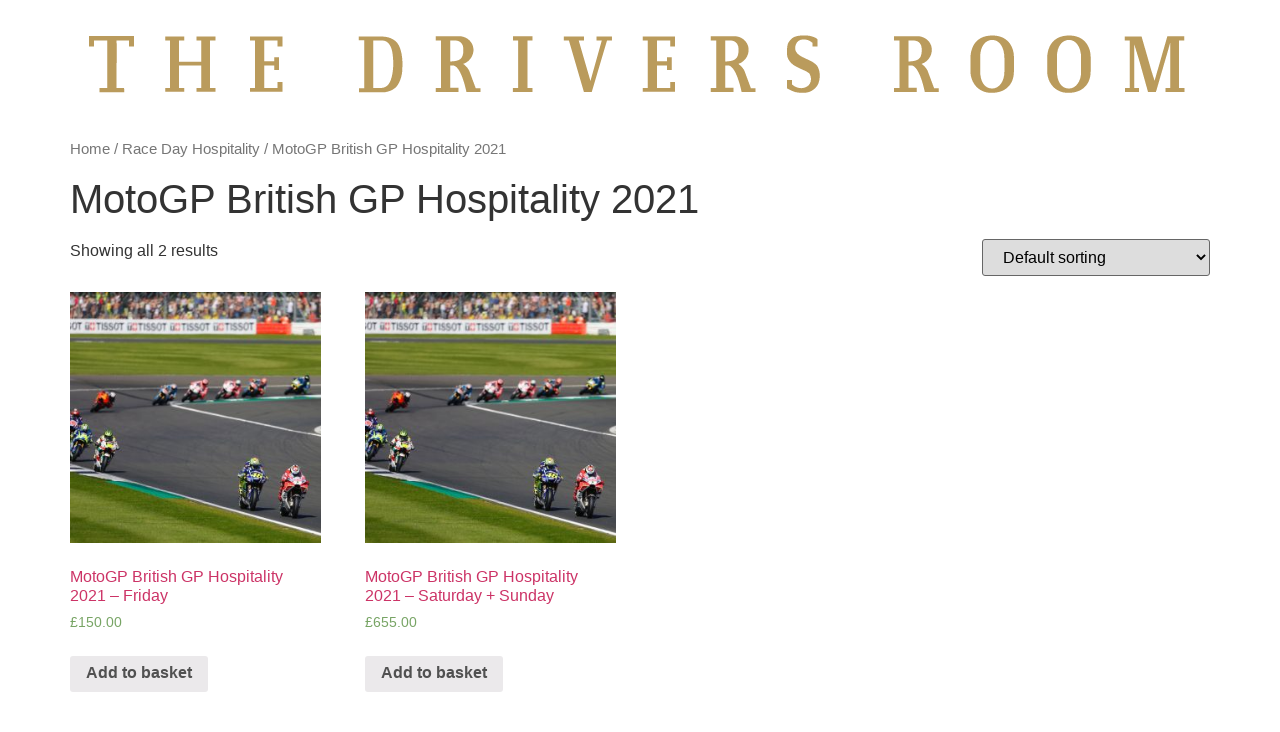

--- FILE ---
content_type: text/html; charset=UTF-8
request_url: https://thedriversroom.com/product-category/race-day-hospitality/motogp-british-gp-hospitality-2021/
body_size: 17106
content:
<!doctype html>
<html lang="en-US">
<head>
	<meta charset="UTF-8">
		<meta name="viewport" content="width=device-width, initial-scale=1">
	<link rel="profile" href="https://gmpg.org/xfn/11">
	<title>MotoGP British GP Hospitality 2021 &#8211; The Drivers Room</title><style id="rocket-critical-css">.site-navigation{grid-area:nav-menu;display:-webkit-box;display:-ms-flexbox;display:flex;-webkit-box-align:center;-ms-flex-align:center;align-items:center;-webkit-box-flex:1;-ms-flex-positive:1;flex-grow:1}:root{--woocommerce:#a46497;--wc-green:#7ad03a;--wc-red:#a00;--wc-orange:#ffba00;--wc-blue:#2ea2cc;--wc-primary:#a46497;--wc-primary-text:white;--wc-secondary:#ebe9eb;--wc-secondary-text:#515151;--wc-highlight:#77a464;--wc-highligh-text:white;--wc-content-bg:#fff;--wc-subtext:#767676}.woocommerce img,.woocommerce-page img{height:auto;max-width:100%}:root{--woocommerce:#a46497;--wc-green:#7ad03a;--wc-red:#a00;--wc-orange:#ffba00;--wc-blue:#2ea2cc;--wc-primary:#a46497;--wc-primary-text:white;--wc-secondary:#ebe9eb;--wc-secondary-text:#515151;--wc-highlight:#77a464;--wc-highligh-text:white;--wc-content-bg:#fff;--wc-subtext:#767676}@font-face{font-display:swap;font-family:WooCommerce;src:url(https://thedriversroom.com/wp-content/plugins/woocommerce/assets/fonts/WooCommerce.eot);src:url(https://thedriversroom.com/wp-content/plugins/woocommerce/assets/fonts/WooCommerce.eot?#iefix) format("embedded-opentype"),url(https://thedriversroom.com/wp-content/plugins/woocommerce/assets/fonts/WooCommerce.woff) format("woff"),url(https://thedriversroom.com/wp-content/plugins/woocommerce/assets/fonts/WooCommerce.ttf) format("truetype"),url(https://thedriversroom.com/wp-content/plugins/woocommerce/assets/fonts/WooCommerce.svg#WooCommerce) format("svg");font-weight:400;font-style:normal}.woocommerce .woocommerce-breadcrumb{margin:0 0 1em;padding:0;font-size:.92em;color:#767676}.woocommerce .woocommerce-breadcrumb::after,.woocommerce .woocommerce-breadcrumb::before{content:" ";display:table}.woocommerce .woocommerce-breadcrumb::after{clear:both}.woocommerce .woocommerce-breadcrumb a{color:#767676}.woocommerce-info{padding:1em 2em 1em 3.5em;margin:0 0 2em;position:relative;background-color:#f7f6f7;color:#515151;border-top:3px solid #a46497;list-style:none outside;width:auto;word-wrap:break-word}.woocommerce-info::after,.woocommerce-info::before{content:" ";display:table}.woocommerce-info::after{clear:both}.woocommerce-info::before{font-family:WooCommerce;content:"\e028";display:inline-block;position:absolute;top:1em;left:1.5em}.woocommerce-info{border-top-color:#1e85be}.woocommerce-info::before{color:#1e85be}html{line-height:1.15;-webkit-text-size-adjust:100%}*,:after,:before{-webkit-box-sizing:border-box;box-sizing:border-box}body{margin:0;font-family:-apple-system,BlinkMacSystemFont,Segoe UI,Roboto,Helvetica Neue,Arial,Noto Sans,sans-serif;font-size:1rem;font-weight:400;line-height:1.5;color:#333;background-color:#fff;-webkit-font-smoothing:antialiased;-moz-osx-font-smoothing:grayscale}h1,h2{margin-top:.5rem;margin-bottom:1rem;font-family:inherit;font-weight:500;line-height:1.2;color:inherit}h1{font-size:2.5rem}h2{font-size:2rem}p{margin-top:0;margin-bottom:.9rem}a{background-color:transparent;text-decoration:none;color:#c36}a:not([href]):not([tabindex]){color:inherit;text-decoration:none}img{border-style:none;height:auto;max-width:100%}label{display:inline-block;line-height:1;vertical-align:middle}button,input{font-family:inherit;font-size:1rem;line-height:1.5;margin:0}input[type=email],input[type=text]{width:100%;border:1px solid #666;border-radius:3px;padding:.5rem 1rem}button,input{overflow:visible}button{text-transform:none}[type=submit],button{width:auto;-webkit-appearance:button}[type=submit]::-moz-focus-inner,button::-moz-focus-inner{border-style:none;padding:0}[type=submit]:-moz-focusring,button:-moz-focusring{outline:1px dotted ButtonText}[type=submit],button{display:inline-block;font-weight:400;color:#c36;text-align:center;white-space:nowrap;background-color:transparent;border:1px solid #c36;padding:.5rem 1rem;font-size:1rem;border-radius:3px}::-webkit-file-upload-button{-webkit-appearance:button;font:inherit}li,ul{margin-top:0;margin-bottom:0;border:0;outline:0;font-size:100%;vertical-align:baseline;background:transparent}.fab,.fas{-moz-osx-font-smoothing:grayscale;-webkit-font-smoothing:antialiased;display:inline-block;font-style:normal;font-variant:normal;text-rendering:auto;line-height:1}.fa-arrow-up:before{content:"\f062"}.fa-bars:before{content:"\f0c9"}.fa-facebook:before{content:"\f09a"}.fa-instagram:before{content:"\f16d"}.fa-twitter:before{content:"\f099"}.fa-youtube:before{content:"\f167"}@font-face{font-family:"Font Awesome 5 Brands";font-style:normal;font-weight:normal;font-display:swap;src:url(https://thedriversroom.com/wp-content/plugins/jet-menu/assets/public/lib/font-awesome/webfonts/fa-brands-400.eot);src:url(https://thedriversroom.com/wp-content/plugins/jet-menu/assets/public/lib/font-awesome/webfonts/fa-brands-400.eot?#iefix) format("embedded-opentype"),url(https://thedriversroom.com/wp-content/plugins/jet-menu/assets/public/lib/font-awesome/webfonts/fa-brands-400.woff2) format("woff2"),url(https://thedriversroom.com/wp-content/plugins/jet-menu/assets/public/lib/font-awesome/webfonts/fa-brands-400.woff) format("woff"),url(https://thedriversroom.com/wp-content/plugins/jet-menu/assets/public/lib/font-awesome/webfonts/fa-brands-400.ttf) format("truetype"),url(https://thedriversroom.com/wp-content/plugins/jet-menu/assets/public/lib/font-awesome/webfonts/fa-brands-400.svg#fontawesome) format("svg")}.fab{font-family:"Font Awesome 5 Brands"}@font-face{font-family:"Font Awesome 5 Free";font-style:normal;font-weight:400;font-display:swap;src:url(https://thedriversroom.com/wp-content/plugins/jet-menu/assets/public/lib/font-awesome/webfonts/fa-regular-400.eot);src:url(https://thedriversroom.com/wp-content/plugins/jet-menu/assets/public/lib/font-awesome/webfonts/fa-regular-400.eot?#iefix) format("embedded-opentype"),url(https://thedriversroom.com/wp-content/plugins/jet-menu/assets/public/lib/font-awesome/webfonts/fa-regular-400.woff2) format("woff2"),url(https://thedriversroom.com/wp-content/plugins/jet-menu/assets/public/lib/font-awesome/webfonts/fa-regular-400.woff) format("woff"),url(https://thedriversroom.com/wp-content/plugins/jet-menu/assets/public/lib/font-awesome/webfonts/fa-regular-400.ttf) format("truetype"),url(https://thedriversroom.com/wp-content/plugins/jet-menu/assets/public/lib/font-awesome/webfonts/fa-regular-400.svg#fontawesome) format("svg")}@font-face{font-family:"Font Awesome 5 Free";font-style:normal;font-weight:900;font-display:swap;src:url(https://thedriversroom.com/wp-content/plugins/jet-menu/assets/public/lib/font-awesome/webfonts/fa-solid-900.eot);src:url(https://thedriversroom.com/wp-content/plugins/jet-menu/assets/public/lib/font-awesome/webfonts/fa-solid-900.eot?#iefix) format("embedded-opentype"),url(https://thedriversroom.com/wp-content/plugins/jet-menu/assets/public/lib/font-awesome/webfonts/fa-solid-900.woff2) format("woff2"),url(https://thedriversroom.com/wp-content/plugins/jet-menu/assets/public/lib/font-awesome/webfonts/fa-solid-900.woff) format("woff"),url(https://thedriversroom.com/wp-content/plugins/jet-menu/assets/public/lib/font-awesome/webfonts/fa-solid-900.ttf) format("truetype"),url(https://thedriversroom.com/wp-content/plugins/jet-menu/assets/public/lib/font-awesome/webfonts/fa-solid-900.svg#fontawesome) format("svg")}.fas{font-family:"Font Awesome 5 Free"}.fas{font-weight:900}.jet-menu-container{position:relative;width:100%}.jet-menu{display:-webkit-box;display:-ms-flexbox;display:flex;-webkit-box-orient:horizontal;-webkit-box-direction:normal;-ms-flex-flow:row wrap;flex-flow:row wrap;-webkit-box-pack:center;-ms-flex-pack:center;justify-content:center;-webkit-box-align:stretch;-ms-flex-align:stretch;align-items:stretch;width:100%;position:relative;margin:0;padding:0;list-style:none}.jet-menu .jet-menu-item{display:-webkit-box;display:-ms-flexbox;display:flex}.jet-menu .top-level-link{width:100%;margin:0;padding:10px;display:-webkit-box;display:-ms-flexbox;display:flex;-webkit-box-pack:start;-ms-flex-pack:start;justify-content:flex-start;-webkit-box-align:center;-ms-flex-align:center;align-items:center}.jet-menu-item{position:relative}.jet-menu-item>a{display:block;text-decoration:none;width:auto}.jet-menu-item-wrapper{display:-webkit-box;display:-ms-flexbox;display:flex;-ms-flex-wrap:wrap;flex-wrap:wrap;-webkit-box-align:center;-ms-flex-align:center;align-items:center}.elementor-column-gap-default>.elementor-row>.elementor-column>.elementor-element-populated{padding:10px}@media (max-width:767px){.elementor-column{width:100%}}.elementor-screen-only{position:absolute;top:-10000em;width:1px;height:1px;margin:-1px;padding:0;overflow:hidden;clip:rect(0,0,0,0);border:0}.elementor{-webkit-hyphens:manual;-ms-hyphens:manual;hyphens:manual}.elementor *,.elementor :after,.elementor :before{-webkit-box-sizing:border-box;box-sizing:border-box}.elementor a{-webkit-box-shadow:none;box-shadow:none;text-decoration:none}.elementor img{height:auto;max-width:100%;border:none;-webkit-border-radius:0;border-radius:0;-webkit-box-shadow:none;box-shadow:none}.elementor-widget-wrap .elementor-element.elementor-widget__width-auto,.elementor-widget-wrap .elementor-element.elementor-widget__width-initial{max-width:100%}@media (max-width:1024px){.elementor-widget-wrap .elementor-element.elementor-widget-tablet__width-initial{max-width:100%}}@media (max-width:767px){.elementor-widget-wrap .elementor-element.elementor-widget-mobile__width-initial{max-width:100%}}.elementor-invisible{visibility:hidden}:root{--page-title-display:block}.elementor-section{position:relative}.elementor-section .elementor-container{display:-webkit-box;display:-ms-flexbox;display:flex;margin-right:auto;margin-left:auto;position:relative}@media (max-width:1024px){.elementor-section .elementor-container{-ms-flex-wrap:wrap;flex-wrap:wrap}}.elementor-section.elementor-section-items-middle>.elementor-container{-webkit-box-align:center;-ms-flex-align:center;align-items:center}.elementor-row{width:100%;display:-webkit-box;display:-ms-flexbox;display:flex}@media (max-width:1024px){.elementor-row{-ms-flex-wrap:wrap;flex-wrap:wrap}}.elementor-widget-wrap{position:relative;width:100%;-ms-flex-wrap:wrap;flex-wrap:wrap;-ms-flex-line-pack:start;align-content:flex-start}.elementor:not(.elementor-bc-flex-widget) .elementor-widget-wrap{display:-webkit-box;display:-ms-flexbox;display:flex}.elementor-widget-wrap>.elementor-element{width:100%}.elementor-widget{position:relative}.elementor-widget:not(:last-child){margin-bottom:20px}.elementor-widget:not(:last-child).elementor-widget__width-auto{margin-bottom:0}.elementor-column{min-height:1px}.elementor-column,.elementor-column-wrap{position:relative;display:-webkit-box;display:-ms-flexbox;display:flex}.elementor-column-wrap{width:100%}@media (min-width:768px){.elementor-column.elementor-col-20{width:20%}.elementor-column.elementor-col-25{width:25%}.elementor-column.elementor-col-50{width:50%}.elementor-column.elementor-col-100{width:100%}}@media (max-width:767px){.elementor-column{width:100%}}.elementor-grid{display:grid;grid-column-gap:var(--grid-column-gap);grid-row-gap:var(--grid-row-gap)}.elementor-grid .elementor-grid-item{min-width:0}.elementor-grid-0 .elementor-grid{display:inline-block;width:100%;word-spacing:var(--grid-column-gap);margin-bottom:calc(-1 * var(--grid-row-gap))}.elementor-grid-0 .elementor-grid .elementor-grid-item{display:inline-block;margin-bottom:var(--grid-row-gap);word-break:break-word}@media (min-width:1025px){#elementor-device-mode:after{content:"desktop"}}@media (min-width:-1px){#elementor-device-mode:after{content:"widescreen"}}@media (max-width:-1px){#elementor-device-mode:after{content:"laptop";content:"tablet_extra"}}@media (max-width:1024px){#elementor-device-mode:after{content:"tablet"}}@media (max-width:-1px){#elementor-device-mode:after{content:"mobile_extra"}}@media (max-width:767px){#elementor-device-mode:after{content:"mobile"}}.elementor-form-fields-wrapper{display:-webkit-box;display:-ms-flexbox;display:flex;-ms-flex-wrap:wrap;flex-wrap:wrap}.elementor-field-group{-ms-flex-wrap:wrap;flex-wrap:wrap;-webkit-box-align:center;-ms-flex-align:center;align-items:center}.elementor-field-group.elementor-field-type-submit{-webkit-box-align:end;-ms-flex-align:end;align-items:flex-end}.elementor-field-group .elementor-field-textual{width:100%;max-width:100%;border:1px solid #818a91;background-color:transparent;color:#373a3c;vertical-align:middle;-webkit-box-flex:1;-ms-flex-positive:1;flex-grow:1}.elementor-field-group .elementor-field-textual::-webkit-input-placeholder{color:inherit;font-family:inherit;opacity:.6}.elementor-field-group .elementor-field-textual:-ms-input-placeholder{color:inherit;font-family:inherit;opacity:.6}.elementor-field-group .elementor-field-textual:-moz-placeholder,.elementor-field-group .elementor-field-textual::-moz-placeholder{color:inherit;font-family:inherit;opacity:.6}.elementor-field-group .elementor-field-textual::-ms-input-placeholder{color:inherit;font-family:inherit;opacity:.6}.elementor-field-textual{line-height:1.4;font-size:15px;min-height:40px;padding:5px 14px;-webkit-border-radius:3px;border-radius:3px}.elementor-button-align-stretch .elementor-field-type-submit:not(.e-form__buttons__wrapper) .elementor-button{-ms-flex-preferred-size:100%;flex-basis:100%}.elementor-form .elementor-button{padding-top:0;padding-bottom:0;border:none}.elementor-form .elementor-button>span{display:-webkit-box;display:-ms-flexbox;display:flex;-webkit-box-pack:center;-ms-flex-pack:center;justify-content:center}.elementor-form .elementor-button.elementor-size-sm{min-height:40px}.elementor-button{display:inline-block;line-height:1;background-color:#818a91;font-size:15px;padding:12px 24px;-webkit-border-radius:3px;border-radius:3px;color:#fff;fill:#fff;text-align:center}.elementor-button:visited{color:#fff}.elementor-button-icon{-webkit-box-flex:0;-ms-flex-positive:0;flex-grow:0;-webkit-box-ordinal-group:6;-ms-flex-order:5;order:5}.elementor-button-text{-webkit-box-flex:1;-ms-flex-positive:1;flex-grow:1;-webkit-box-ordinal-group:11;-ms-flex-order:10;order:10;display:inline-block}.elementor-button span{text-decoration:inherit}.elementor-view-stacked .elementor-icon{padding:.5em;background-color:#818a91;color:#fff;fill:#fff}.elementor-icon{display:inline-block;line-height:1;color:#818a91;font-size:50px;text-align:center}.elementor-icon i{width:1em;height:1em;position:relative;display:block}.elementor-icon i:before{position:absolute;left:50%;-webkit-transform:translateX(-50%);-ms-transform:translateX(-50%);transform:translateX(-50%)}.elementor .elementor-element ul.elementor-icon-list-items{padding:0}.elementor-widget-divider{--divider-border-style:none;--divider-border-width:1px;--divider-color:#2c2c2c;--divider-icon-size:20px;--divider-element-spacing:10px;--divider-pattern-height:24px;--divider-pattern-size:20px;--divider-pattern-url:none;--divider-pattern-repeat:repeat-x}.elementor-widget-divider .elementor-divider{display:-webkit-box;display:-ms-flexbox;display:flex}.elementor-widget-divider .elementor-divider__text{font-size:15px;line-height:1;max-width:95%}.elementor-widget-divider .elementor-divider__element{margin:0 var(--divider-element-spacing);-ms-flex-negative:0;flex-shrink:0}.elementor-widget-divider .elementor-divider-separator{display:-webkit-box;display:-ms-flexbox;display:flex;margin:0;direction:ltr}.elementor-widget-divider--view-line_text .elementor-divider-separator{-webkit-box-align:center;-ms-flex-align:center;align-items:center}.elementor-widget-divider--view-line_text .elementor-divider-separator:after,.elementor-widget-divider--view-line_text .elementor-divider-separator:before{display:block;content:"";border-bottom:0;-webkit-box-flex:1;-ms-flex-positive:1;flex-grow:1;border-top:var(--divider-border-width) var(--divider-border-style) var(--divider-color)}.elementor-heading-title{padding:0;margin:0;line-height:1}.elementor-widget .elementor-icon-list-items{list-style-type:none;margin:0;padding:0}.elementor-widget .elementor-icon-list-item{margin:0;padding:0;position:relative}.elementor-widget .elementor-icon-list-item:after{position:absolute;bottom:0;width:100%}.elementor-widget .elementor-icon-list-item,.elementor-widget .elementor-icon-list-item a{display:-webkit-box;display:-ms-flexbox;display:flex;-webkit-box-align:center;-ms-flex-align:center;align-items:center;font-size:inherit}.elementor-widget.elementor-list-item-link-full_width a{width:100%}.elementor-widget:not(.elementor-align-right) .elementor-icon-list-item:after{left:0}.elementor-widget:not(.elementor-align-left) .elementor-icon-list-item:after{right:0}@media (max-width:1024px){.elementor-widget:not(.elementor-tablet-align-right) .elementor-icon-list-item:after{left:0}.elementor-widget:not(.elementor-tablet-align-left) .elementor-icon-list-item:after{right:0}}@media (max-width:767px){.elementor-widget:not(.elementor-mobile-align-right) .elementor-icon-list-item:after{left:0}.elementor-widget:not(.elementor-mobile-align-left) .elementor-icon-list-item:after{right:0}}.elementor-widget-image{text-align:center}.elementor-widget-image a{display:inline-block}.elementor-widget-image a img[src$=".svg"]{width:48px}.elementor-widget-image img{vertical-align:middle;display:inline-block}.elementor-widget-social-icons.elementor-grid-0 .elementor-widget-container{line-height:1;font-size:0}.elementor-widget-social-icons .elementor-grid{grid-column-gap:var(--grid-column-gap,5px);grid-row-gap:var(--grid-row-gap,5px);grid-template-columns:var(--grid-template-columns);-webkit-box-pack:var(--justify-content,center);-ms-flex-pack:var(--justify-content,center);justify-content:var(--justify-content,center);justify-items:var(--justify-content,center)}.elementor-icon.elementor-social-icon{font-size:var(--icon-size,25px);line-height:var(--icon-size,25px);width:calc(var(--icon-size, 25px) + (2 * var(--icon-padding, .5em)));height:calc(var(--icon-size, 25px) + (2 * var(--icon-padding, .5em)))}.elementor-social-icon{--e-social-icon-icon-color:#fff;display:-webkit-inline-box;display:-ms-inline-flexbox;display:inline-flex;background-color:#818a91;-webkit-box-align:center;-ms-flex-align:center;align-items:center;-webkit-box-pack:center;-ms-flex-pack:center;justify-content:center;text-align:center}.elementor-social-icon i{color:var(--e-social-icon-icon-color)}.elementor-social-icon:last-child{margin:0}.elementor-social-icon-facebook{background-color:#3b5998}.elementor-social-icon-instagram{background-color:#262626}.elementor-social-icon-twitter{background-color:#1da1f2}.elementor-social-icon-youtube{background-color:#cd201f}.elementor-shape-rounded .elementor-icon.elementor-social-icon{-webkit-border-radius:10%;border-radius:10%}.elementor-kit-10{--e-global-color-primary:#6EC1E4;--e-global-color-secondary:#54595F;--e-global-color-text:#7A7A7A;--e-global-color-accent:#61CE70;--e-global-color-5eef13fa:#FFF;--e-global-color-36d92331:#363636;--e-global-color-ea19bac:#BC9E61;--e-global-typography-primary-font-family:"Roboto";--e-global-typography-primary-font-weight:600;--e-global-typography-secondary-font-family:"Roboto Slab";--e-global-typography-secondary-font-weight:400;--e-global-typography-text-font-family:"Roboto";--e-global-typography-text-font-weight:400;--e-global-typography-accent-font-family:"Roboto";--e-global-typography-accent-font-weight:500;color:#363636;font-family:"Lato",Sans-serif;font-size:14px}.elementor-kit-10 h1{color:#363636;font-family:"Playfair Display",Sans-serif;font-size:50px;font-weight:normal;line-height:1.3em}.elementor-kit-10 h2{color:#363636;font-family:"Crimson Text",Sans-serif;font-size:25px;font-weight:normal;text-transform:uppercase;letter-spacing:4px}.elementor-kit-10 button,.elementor-kit-10 .elementor-button{font-family:"Lato",Sans-serif;font-size:11px;font-weight:400;text-transform:uppercase;color:#FFFFFF;background-color:#BC9E61;box-shadow:0px 0px 10px 0px rgba(0,0,0,0.2);border-radius:0px 0px 0px 0px}.elementor-widget:not(:last-child){margin-bottom:20px}@media (max-width:1024px){.elementor-kit-10 h1{font-size:40px}}@media (max-width:767px){.elementor-kit-10 h1{font-size:30px}.elementor-kit-10 h2{font-size:18px}}.elementor-widget:not(:last-child){margin-bottom:0}.elementor-button{line-height:unset}.elementor-location-footer:before,.elementor-location-header:before{content:"";display:table;clear:both}.elementor-icon-list-items .elementor-icon-list-item .elementor-icon-list-text{display:inline-block}.e-form__buttons{-ms-flex-wrap:wrap;flex-wrap:wrap}.e-form__buttons{display:-webkit-box;display:-ms-flexbox;display:flex}.elementor-form .elementor-button>span{display:-webkit-box;display:-ms-flexbox;display:flex;-webkit-box-pack:center;-ms-flex-pack:center;justify-content:center;-webkit-box-align:center;-ms-flex-align:center;align-items:center}.elementor-form .elementor-button .elementor-button-text{white-space:normal;-webkit-box-flex:0;-ms-flex-positive:0;flex-grow:0}.elementor-948 .elementor-element.elementor-element-6ef8622{overflow:hidden}.elementor-948 .elementor-element.elementor-element-3fbb5ab>.elementor-element-populated{padding:0px 0px 0px 0px}.elementor-948 .elementor-element.elementor-element-a07a216>.elementor-container{min-height:90px}.elementor-948 .elementor-element.elementor-element-a07a216:not(.elementor-motion-effects-element-type-background){background-color:#000000}.elementor-948 .elementor-element.elementor-element-a07a216{margin-top:-1px;margin-bottom:0px;padding:0% 5% 0% 5%;z-index:99}.elementor-948 .elementor-element.elementor-element-a0e4a89.elementor-column.elementor-element[data-element_type="column"]>.elementor-column-wrap.elementor-element-populated>.elementor-widget-wrap{align-content:center;align-items:center}.elementor-948 .elementor-element.elementor-element-24065e4{text-align:left}.elementor-948 .elementor-element.elementor-element-24065e4 img{width:400px}.elementor-948 .elementor-element.elementor-element-4d6c639.elementor-column.elementor-element[data-element_type="column"]>.elementor-column-wrap.elementor-element-populated>.elementor-widget-wrap{align-content:center;align-items:center}.elementor-948 .elementor-element.elementor-element-4d6c639.elementor-column>.elementor-column-wrap>.elementor-widget-wrap{justify-content:flex-end}.elementor-948 .elementor-element.elementor-element-12749af .jet-menu{justify-content:flex-end!important}.jet-desktop-menu-active .elementor-948 .elementor-element.elementor-element-12749af .jet-menu>.jet-menu-item{flex-grow:0}.elementor-948 .elementor-element.elementor-element-12749af .jet-menu .jet-menu-item .top-level-link{font-size:12px;text-transform:uppercase;color:#FFFFFF;padding:13px 14px 13px 14px}.elementor-948 .elementor-element.elementor-element-12749af>.elementor-widget-container{padding:0px 10px 0px 0px}.elementor-948 .elementor-element.elementor-element-12749af{z-index:99;width:auto;max-width:auto}.elementor-948 .elementor-element.elementor-element-0efb02f .elementor-icon-wrapper{text-align:right}.elementor-948 .elementor-element.elementor-element-0efb02f.elementor-view-default .elementor-icon{color:#FFFFFF;border-color:#FFFFFF}.elementor-948 .elementor-element.elementor-element-0efb02f .elementor-icon{font-size:16px}.elementor-948 .elementor-element.elementor-element-0efb02f .elementor-icon i{transform:rotate(0deg)}.elementor-948 .elementor-element.elementor-element-0efb02f>.elementor-widget-container{padding:0px 20px 0px 10px}.elementor-948 .elementor-element.elementor-element-0efb02f{width:auto;max-width:auto}.elementor-948 .elementor-element.elementor-element-e883d77{overflow:hidden;padding:0px 20px 0px 20px;z-index:999}.elementor-948 .elementor-element.elementor-element-58beae7.elementor-column.elementor-element[data-element_type="column"]>.elementor-column-wrap.elementor-element-populated>.elementor-widget-wrap{align-content:center;align-items:center}.elementor-948 .elementor-element.elementor-element-58beae7>.elementor-element-populated{padding:0px 0px 0px 0px}.elementor-948 .elementor-element.elementor-element-2104ed2 .elementor-icon-wrapper{text-align:right}.elementor-948 .elementor-element.elementor-element-2104ed2.elementor-view-stacked .elementor-icon{background-color:#BC9E61;color:#FFFFFF}.elementor-948 .elementor-element.elementor-element-2104ed2 .elementor-icon{font-size:14px;padding:14px}.elementor-948 .elementor-element.elementor-element-2104ed2 .elementor-icon i{transform:rotate(0deg)}.elementor-948 .elementor-element.elementor-element-2104ed2{z-index:999}@media (max-width:1024px){.elementor-948 .elementor-element.elementor-element-24065e4 img{width:300px}}@media (min-width:768px){.elementor-948 .elementor-element.elementor-element-a0e4a89{width:19.959%}.elementor-948 .elementor-element.elementor-element-4d6c639{width:80.041%}}@media (max-width:1024px) and (min-width:768px){.elementor-948 .elementor-element.elementor-element-a0e4a89{width:50%}.elementor-948 .elementor-element.elementor-element-4d6c639{width:50%}}@media (max-width:767px){.elementor-948 .elementor-element.elementor-element-a0e4a89{width:50%}.elementor-948 .elementor-element.elementor-element-4d6c639{width:50%}.elementor-948 .elementor-element.elementor-element-0efb02f>.elementor-widget-container{padding:0px 10px 0px 10px}}.top-bar{height:0px}.responsive-menu{height:16px}.scroll-to-top{position:fixed;right:0;bottom:20px}@media only screen and (max-width:1250px){.menu{display:none}}@media only screen and (min-width:1250px){.responsive-menu{display:none}}.elementor-389 .elementor-element.elementor-element-4f24af5:not(.elementor-motion-effects-element-type-background){background-color:var(--e-global-color-5eef13fa)}.elementor-389 .elementor-element.elementor-element-4f24af5{padding:0% 5% 0% 5%;z-index:0}.elementor-389 .elementor-element.elementor-element-b121ec4.elementor-column>.elementor-column-wrap>.elementor-widget-wrap{justify-content:center}.elementor-389 .elementor-element.elementor-element-b121ec4>.elementor-column-wrap>.elementor-widget-wrap>.elementor-widget:not(.elementor-widget__width-auto):not(.elementor-widget__width-initial):not(:last-child):not(.elementor-absolute){margin-bottom:40px}.elementor-389 .elementor-element.elementor-element-b121ec4>.elementor-element-populated{padding:75px 0px 75px 0px}.elementor-389 .elementor-element.elementor-element-03e055f{--divider-border-style:solid;--divider-color:#BC9E61;--divider-border-width:1px;--divider-element-spacing:30px}.elementor-389 .elementor-element.elementor-element-03e055f .elementor-divider-separator{width:80%;margin:0 auto;margin-center:0}.elementor-389 .elementor-element.elementor-element-03e055f .elementor-divider{text-align:center}.elementor-389 .elementor-element.elementor-element-03e055f .elementor-divider__text{font-family:"Crimson Text",Sans-serif;font-size:25px;text-transform:uppercase;letter-spacing:4px}.elementor-389 .elementor-element.elementor-element-1770d33 .elementor-field-group{padding-right:calc(10px/2);padding-left:calc(10px/2);margin-bottom:10px}.elementor-389 .elementor-element.elementor-element-1770d33 .elementor-form-fields-wrapper{margin-left:calc(-10px/2);margin-right:calc(-10px/2);margin-bottom:-10px}.elementor-389 .elementor-element.elementor-element-1770d33 .elementor-field-group .elementor-field{color:#363636}.elementor-389 .elementor-element.elementor-element-1770d33 .elementor-field-group .elementor-field{font-family:"Lato",Sans-serif;font-size:15px}.elementor-389 .elementor-element.elementor-element-1770d33 .elementor-field-group:not(.elementor-field-type-upload) .elementor-field:not(.elementor-select-wrapper){background-color:#ffffff;border-color:rgba(54,54,54,0.2);border-radius:0px 0px 0px 0px}.elementor-389 .elementor-element.elementor-element-1770d33 .elementor-button[type="submit"]{color:#ffffff}.elementor-389 .elementor-element.elementor-element-1770d33{--e-form-steps-indicators-spacing:20px;--e-form-steps-indicator-padding:30px;--e-form-steps-indicator-inactive-secondary-color:#ffffff;--e-form-steps-indicator-active-secondary-color:#ffffff;--e-form-steps-indicator-completed-secondary-color:#ffffff;--e-form-steps-divider-width:1px;--e-form-steps-divider-gap:10px;width:60%;max-width:60%}.elementor-389 .elementor-element.elementor-element-1d9dd1b:not(.elementor-motion-effects-element-type-background){background-color:#000000}.elementor-389 .elementor-element.elementor-element-1d9dd1b{border-style:solid;border-width:2px 0px 0px 0px;border-color:#BC9E61;padding:0% 5% 0% 5%;z-index:0}.elementor-389 .elementor-element.elementor-element-255c039.elementor-column>.elementor-column-wrap>.elementor-widget-wrap{justify-content:center}.elementor-389 .elementor-element.elementor-element-255c039>.elementor-element-populated{padding:75px 0px 75px 0px}.elementor-389 .elementor-element.elementor-element-d7f3341.elementor-column.elementor-element[data-element_type="column"]>.elementor-column-wrap.elementor-element-populated>.elementor-widget-wrap{align-content:flex-start;align-items:flex-start}.elementor-389 .elementor-element.elementor-element-d7f3341>.elementor-column-wrap>.elementor-widget-wrap>.elementor-widget:not(.elementor-widget__width-auto):not(.elementor-widget__width-initial):not(:last-child):not(.elementor-absolute){margin-bottom:10px}.elementor-389 .elementor-element.elementor-element-d7f3341>.elementor-element-populated{padding:5px 5px 5px 5px}.elementor-389 .elementor-element.elementor-element-2d1de1b{text-align:left}.elementor-389 .elementor-element.elementor-element-2d1de1b img{width:240px}.elementor-389 .elementor-element.elementor-element-1cdc2fd{--grid-template-columns:repeat(0, auto);--icon-size:15px;--grid-column-gap:5px;--grid-row-gap:0px}.elementor-389 .elementor-element.elementor-element-1cdc2fd .elementor-widget-container{text-align:left}.elementor-389 .elementor-element.elementor-element-1cdc2fd .elementor-social-icon{background-color:rgba(2,1,1,0)}.elementor-389 .elementor-element.elementor-element-1cdc2fd .elementor-social-icon i{color:#BC9E61}.elementor-389 .elementor-element.elementor-element-0fc4469>.elementor-column-wrap>.elementor-widget-wrap>.elementor-widget:not(.elementor-widget__width-auto):not(.elementor-widget__width-initial):not(:last-child):not(.elementor-absolute){margin-bottom:10px}.elementor-389 .elementor-element.elementor-element-cd4bc7d .elementor-heading-title{color:#BC9E61;font-family:"Lato",Sans-serif;font-size:12px;font-weight:bold;letter-spacing:1px}.elementor-389 .elementor-element.elementor-element-b503615{--e-icon-list-icon-size:14px}.elementor-389 .elementor-element.elementor-element-b503615 .elementor-icon-list-text{color:rgba(188,158,97,0.51);padding-left:0px}.elementor-389 .elementor-element.elementor-element-b503615 .elementor-icon-list-item>a{font-family:"Lato",Sans-serif;font-size:12px}.elementor-389 .elementor-element.elementor-element-22f8707>.elementor-column-wrap>.elementor-widget-wrap>.elementor-widget:not(.elementor-widget__width-auto):not(.elementor-widget__width-initial):not(:last-child):not(.elementor-absolute){margin-bottom:10px}.elementor-389 .elementor-element.elementor-element-744995d .elementor-heading-title{color:#BC9E61;font-family:"Lato",Sans-serif;font-size:12px;font-weight:bold;letter-spacing:1px}.elementor-389 .elementor-element.elementor-element-4394ba0{--e-icon-list-icon-size:14px}.elementor-389 .elementor-element.elementor-element-4394ba0 .elementor-icon-list-text{color:rgba(188,158,97,0.51);padding-left:0px}.elementor-389 .elementor-element.elementor-element-4394ba0 .elementor-icon-list-item>a{font-family:"Lato",Sans-serif;font-size:12px}.elementor-389 .elementor-element.elementor-element-0e61879>.elementor-column-wrap>.elementor-widget-wrap>.elementor-widget:not(.elementor-widget__width-auto):not(.elementor-widget__width-initial):not(:last-child):not(.elementor-absolute){margin-bottom:10px}.elementor-389 .elementor-element.elementor-element-da2b18c .elementor-heading-title{color:#BC9E61;font-family:"Lato",Sans-serif;font-size:12px;font-weight:bold;letter-spacing:1px}.elementor-389 .elementor-element.elementor-element-68853b4{--e-icon-list-icon-size:14px}.elementor-389 .elementor-element.elementor-element-68853b4 .elementor-icon-list-text{color:rgba(188,158,97,0.51);padding-left:0px}.elementor-389 .elementor-element.elementor-element-68853b4 .elementor-icon-list-item>a{font-family:"Lato",Sans-serif;font-size:12px}.elementor-389 .elementor-element.elementor-element-60578b6>.elementor-column-wrap>.elementor-widget-wrap>.elementor-widget:not(.elementor-widget__width-auto):not(.elementor-widget__width-initial):not(:last-child):not(.elementor-absolute){margin-bottom:10px}.elementor-389 .elementor-element.elementor-element-26510c9 .elementor-heading-title{color:#BC9E61;font-family:"Lato",Sans-serif;font-size:12px;font-weight:bold;letter-spacing:1px}.elementor-389 .elementor-element.elementor-element-e900c20{--e-icon-list-icon-size:14px}.elementor-389 .elementor-element.elementor-element-e900c20 .elementor-icon-list-text{color:rgba(188,158,97,0.51);padding-left:0px}.elementor-389 .elementor-element.elementor-element-e900c20 .elementor-icon-list-item>a{font-family:"Lato",Sans-serif;font-size:12px}@media (max-width:1024px){.elementor-389 .elementor-element.elementor-element-03e055f .elementor-divider-separator{width:100%}.elementor-389 .elementor-element.elementor-element-03e055f .elementor-divider__text{font-size:20px}.elementor-389 .elementor-element.elementor-element-1770d33{width:80%;max-width:80%}.elementor-389 .elementor-element.elementor-element-255c039>.elementor-element-populated{padding:20px 0px 20px 0px}.elementor-389 .elementor-element.elementor-element-d7f3341>.elementor-element-populated{margin:0px 0px 20px 0px}}@media (max-width:767px){.elementor-389 .elementor-element.elementor-element-b121ec4>.elementor-element-populated{padding:50px 0px 50px 0px}.elementor-389 .elementor-element.elementor-element-03e055f .elementor-divider-separator{width:100%}.elementor-389 .elementor-element.elementor-element-1770d33{width:100%;max-width:100%}}@media (min-width:768px){.elementor-389 .elementor-element.elementor-element-d7f3341{width:30.007%}.elementor-389 .elementor-element.elementor-element-0fc4469{width:17.464%}.elementor-389 .elementor-element.elementor-element-22f8707{width:17.532%}.elementor-389 .elementor-element.elementor-element-0e61879{width:17.464%}.elementor-389 .elementor-element.elementor-element-60578b6{width:17.519%}}@media (max-width:1024px) and (min-width:768px){.elementor-389 .elementor-element.elementor-element-d7f3341{width:100%}.elementor-389 .elementor-element.elementor-element-0fc4469{width:25%}.elementor-389 .elementor-element.elementor-element-22f8707{width:25%}.elementor-389 .elementor-element.elementor-element-0e61879{width:25%}.elementor-389 .elementor-element.elementor-element-60578b6{width:25%}}.fab,.fas{-moz-osx-font-smoothing:grayscale;-webkit-font-smoothing:antialiased;display:inline-block;font-style:normal;font-variant:normal;text-rendering:auto;line-height:1}.fa-arrow-up:before{content:"\f062"}.fa-bars:before{content:"\f0c9"}.fa-facebook:before{content:"\f09a"}.fa-instagram:before{content:"\f16d"}.fa-twitter:before{content:"\f099"}.fa-youtube:before{content:"\f167"}@font-face{font-family:"Font Awesome 5 Free";font-style:normal;font-weight:900;font-display:swap;src:url(https://thedriversroom.com/wp-content/plugins/elementor/assets/lib/font-awesome/webfonts/fa-solid-900.eot);src:url(https://thedriversroom.com/wp-content/plugins/elementor/assets/lib/font-awesome/webfonts/fa-solid-900.eot?#iefix) format("embedded-opentype"),url(https://thedriversroom.com/wp-content/plugins/elementor/assets/lib/font-awesome/webfonts/fa-solid-900.woff2) format("woff2"),url(https://thedriversroom.com/wp-content/plugins/elementor/assets/lib/font-awesome/webfonts/fa-solid-900.woff) format("woff"),url(https://thedriversroom.com/wp-content/plugins/elementor/assets/lib/font-awesome/webfonts/fa-solid-900.ttf) format("truetype"),url(https://thedriversroom.com/wp-content/plugins/elementor/assets/lib/font-awesome/webfonts/fa-solid-900.svg#fontawesome) format("svg")}.fas{font-family:"Font Awesome 5 Free";font-weight:900}@font-face{font-family:"Font Awesome 5 Brands";font-style:normal;font-weight:400;font-display:swap;src:url(https://thedriversroom.com/wp-content/plugins/elementor/assets/lib/font-awesome/webfonts/fa-brands-400.eot);src:url(https://thedriversroom.com/wp-content/plugins/elementor/assets/lib/font-awesome/webfonts/fa-brands-400.eot?#iefix) format("embedded-opentype"),url(https://thedriversroom.com/wp-content/plugins/elementor/assets/lib/font-awesome/webfonts/fa-brands-400.woff2) format("woff2"),url(https://thedriversroom.com/wp-content/plugins/elementor/assets/lib/font-awesome/webfonts/fa-brands-400.woff) format("woff"),url(https://thedriversroom.com/wp-content/plugins/elementor/assets/lib/font-awesome/webfonts/fa-brands-400.ttf) format("truetype"),url(https://thedriversroom.com/wp-content/plugins/elementor/assets/lib/font-awesome/webfonts/fa-brands-400.svg#fontawesome) format("svg")}.fab{font-family:"Font Awesome 5 Brands";font-weight:400}</style>
<meta name='robots' content='max-image-preview:large' />

<link rel="alternate" type="application/rss+xml" title="The Drivers Room &raquo; Feed" href="https://thedriversroom.com/feed/" />
<link rel="alternate" type="application/rss+xml" title="The Drivers Room &raquo; Comments Feed" href="https://thedriversroom.com/comments/feed/" />
<link rel="alternate" type="application/rss+xml" title="The Drivers Room &raquo; MotoGP British GP Hospitality 2021 Category Feed" href="https://thedriversroom.com/product-category/race-day-hospitality/motogp-british-gp-hospitality-2021/feed/" />
<link rel='preload'  href='https://thedriversroom.com/wp-content/themes/hello-elementor/theme.min.css?ver=2.6.1' data-rocket-async="style" as="style" onload="this.onload=null;this.rel='stylesheet'" media='all' />
<link data-minify="1" rel='preload'  href='https://thedriversroom.com/wp-content/cache/min/1/wp-content/plugins/jet-menu/integration/themes/hello-elementor/assets/css/style.css?ver=1736819859' data-rocket-async="style" as="style" onload="this.onload=null;this.rel='stylesheet'" media='all' />
<style id='wp-emoji-styles-inline-css'>

	img.wp-smiley, img.emoji {
		display: inline !important;
		border: none !important;
		box-shadow: none !important;
		height: 1em !important;
		width: 1em !important;
		margin: 0 0.07em !important;
		vertical-align: -0.1em !important;
		background: none !important;
		padding: 0 !important;
	}
</style>
<style id='wp-block-library-inline-css'>
:root{--wp-admin-theme-color:#007cba;--wp-admin-theme-color--rgb:0,124,186;--wp-admin-theme-color-darker-10:#006ba1;--wp-admin-theme-color-darker-10--rgb:0,107,161;--wp-admin-theme-color-darker-20:#005a87;--wp-admin-theme-color-darker-20--rgb:0,90,135;--wp-admin-border-width-focus:2px;--wp-block-synced-color:#7a00df;--wp-block-synced-color--rgb:122,0,223;--wp-bound-block-color:#9747ff}@media (min-resolution:192dpi){:root{--wp-admin-border-width-focus:1.5px}}.wp-element-button{cursor:pointer}:root{--wp--preset--font-size--normal:16px;--wp--preset--font-size--huge:42px}:root .has-very-light-gray-background-color{background-color:#eee}:root .has-very-dark-gray-background-color{background-color:#313131}:root .has-very-light-gray-color{color:#eee}:root .has-very-dark-gray-color{color:#313131}:root .has-vivid-green-cyan-to-vivid-cyan-blue-gradient-background{background:linear-gradient(135deg,#00d084,#0693e3)}:root .has-purple-crush-gradient-background{background:linear-gradient(135deg,#34e2e4,#4721fb 50%,#ab1dfe)}:root .has-hazy-dawn-gradient-background{background:linear-gradient(135deg,#faaca8,#dad0ec)}:root .has-subdued-olive-gradient-background{background:linear-gradient(135deg,#fafae1,#67a671)}:root .has-atomic-cream-gradient-background{background:linear-gradient(135deg,#fdd79a,#004a59)}:root .has-nightshade-gradient-background{background:linear-gradient(135deg,#330968,#31cdcf)}:root .has-midnight-gradient-background{background:linear-gradient(135deg,#020381,#2874fc)}.has-regular-font-size{font-size:1em}.has-larger-font-size{font-size:2.625em}.has-normal-font-size{font-size:var(--wp--preset--font-size--normal)}.has-huge-font-size{font-size:var(--wp--preset--font-size--huge)}.has-text-align-center{text-align:center}.has-text-align-left{text-align:left}.has-text-align-right{text-align:right}#end-resizable-editor-section{display:none}.aligncenter{clear:both}.items-justified-left{justify-content:flex-start}.items-justified-center{justify-content:center}.items-justified-right{justify-content:flex-end}.items-justified-space-between{justify-content:space-between}.screen-reader-text{border:0;clip:rect(1px,1px,1px,1px);-webkit-clip-path:inset(50%);clip-path:inset(50%);height:1px;margin:-1px;overflow:hidden;padding:0;position:absolute;width:1px;word-wrap:normal!important}.screen-reader-text:focus{background-color:#ddd;clip:auto!important;-webkit-clip-path:none;clip-path:none;color:#444;display:block;font-size:1em;height:auto;left:5px;line-height:normal;padding:15px 23px 14px;text-decoration:none;top:5px;width:auto;z-index:100000}html :where(.has-border-color){border-style:solid}html :where([style*=border-top-color]){border-top-style:solid}html :where([style*=border-right-color]){border-right-style:solid}html :where([style*=border-bottom-color]){border-bottom-style:solid}html :where([style*=border-left-color]){border-left-style:solid}html :where([style*=border-width]){border-style:solid}html :where([style*=border-top-width]){border-top-style:solid}html :where([style*=border-right-width]){border-right-style:solid}html :where([style*=border-bottom-width]){border-bottom-style:solid}html :where([style*=border-left-width]){border-left-style:solid}html :where(img[class*=wp-image-]){height:auto;max-width:100%}:where(figure){margin:0 0 1em}html :where(.is-position-sticky){--wp-admin--admin-bar--position-offset:var(--wp-admin--admin-bar--height,0px)}@media screen and (max-width:600px){html :where(.is-position-sticky){--wp-admin--admin-bar--position-offset:0px}}
</style>
<link data-minify="1" rel='preload'  href='https://thedriversroom.com/wp-content/cache/min/1/wp-content/plugins/jet-engine/assets/css/frontend.css?ver=1736819859' data-rocket-async="style" as="style" onload="this.onload=null;this.rel='stylesheet'" media='all' />
<style id='classic-theme-styles-inline-css'>
/*! This file is auto-generated */
.wp-block-button__link{color:#fff;background-color:#32373c;border-radius:9999px;box-shadow:none;text-decoration:none;padding:calc(.667em + 2px) calc(1.333em + 2px);font-size:1.125em}.wp-block-file__button{background:#32373c;color:#fff;text-decoration:none}
</style>
<link data-minify="1" rel='preload'  href='https://thedriversroom.com/wp-content/cache/min/1/wp-content/plugins/woocommerce/assets/css/woocommerce-layout.css?ver=1736819859' data-rocket-async="style" as="style" onload="this.onload=null;this.rel='stylesheet'" media='all' />
<link data-minify="1" rel='preload'  href='https://thedriversroom.com/wp-content/cache/min/1/wp-content/plugins/woocommerce/assets/css/woocommerce-smallscreen.css?ver=1736819859' data-rocket-async="style" as="style" onload="this.onload=null;this.rel='stylesheet'" media='only screen and (max-width: 768px)' />
<link data-minify="1" rel='preload'  href='https://thedriversroom.com/wp-content/cache/min/1/wp-content/plugins/woocommerce/assets/css/woocommerce.css?ver=1736819859' data-rocket-async="style" as="style" onload="this.onload=null;this.rel='stylesheet'" media='all' />
<style id='woocommerce-inline-inline-css'>
.woocommerce form .form-row .required { visibility: visible; }
</style>
<link rel='preload'  href='https://thedriversroom.com/wp-content/themes/hello-theme-child-master/style.css?ver=1.0.0' data-rocket-async="style" as="style" onload="this.onload=null;this.rel='stylesheet'" media='all' />
<link rel='preload'  href='https://thedriversroom.com/wp-content/themes/hello-elementor/style.min.css?ver=2.6.1' data-rocket-async="style" as="style" onload="this.onload=null;this.rel='stylesheet'" media='all' />
<link data-minify="1" rel='preload'  href='https://thedriversroom.com/wp-content/cache/min/1/wp-content/plugins/jet-menu/assets/public/lib/font-awesome/css/all.min.css?ver=1736819859' data-rocket-async="style" as="style" onload="this.onload=null;this.rel='stylesheet'" media='all' />
<link rel='preload'  href='https://thedriversroom.com/wp-content/plugins/jet-menu/assets/public/lib/font-awesome/css/v4-shims.min.css?ver=5.12.0' data-rocket-async="style" as="style" onload="this.onload=null;this.rel='stylesheet'" media='all' />
<link data-minify="1" rel='preload'  href='https://thedriversroom.com/wp-content/cache/min/1/wp-content/plugins/jet-menu/assets/public/css/public.css?ver=1736819859' data-rocket-async="style" as="style" onload="this.onload=null;this.rel='stylesheet'" media='all' />
<style id='rocket-lazyload-inline-css'>
.rll-youtube-player{position:relative;padding-bottom:56.23%;height:0;overflow:hidden;max-width:100%;}.rll-youtube-player iframe{position:absolute;top:0;left:0;width:100%;height:100%;z-index:100;background:0 0}.rll-youtube-player img{bottom:0;display:block;left:0;margin:auto;max-width:100%;width:100%;position:absolute;right:0;top:0;border:none;height:auto;cursor:pointer;-webkit-transition:.4s all;-moz-transition:.4s all;transition:.4s all}.rll-youtube-player img:hover{-webkit-filter:brightness(75%)}.rll-youtube-player .play{height:72px;width:72px;left:50%;top:50%;margin-left:-36px;margin-top:-36px;position:absolute;background:url(https://thedriversroom.com/wp-content/plugins/wp-rocket/assets/img/youtube.png) no-repeat;cursor:pointer}
</style>
<script src="https://thedriversroom.com/wp-includes/js/jquery/jquery.min.js?ver=3.7.1" id="jquery-core-js" defer></script>
<script src="https://thedriversroom.com/wp-includes/js/jquery/jquery-migrate.min.js?ver=3.4.1" id="jquery-migrate-js" defer></script>
<link rel="https://api.w.org/" href="https://thedriversroom.com/wp-json/" /><link rel="alternate" type="application/json" href="https://thedriversroom.com/wp-json/wp/v2/product_cat/37" /><link rel="EditURI" type="application/rsd+xml" title="RSD" href="https://thedriversroom.com/xmlrpc.php?rsd" />
<meta name="generator" content="WordPress 6.5.7" />
<meta name="generator" content="WooCommerce 7.1.0" />
	<noscript><style>.woocommerce-product-gallery{ opacity: 1 !important; }</style></noscript>
	<link rel="icon" href="https://thedriversroom.com/wp-content/uploads/2020/04/Favicon-Compressed.png" sizes="32x32" />
<link rel="icon" href="https://thedriversroom.com/wp-content/uploads/2020/04/Favicon-Compressed.png" sizes="192x192" />
<link rel="apple-touch-icon" href="https://thedriversroom.com/wp-content/uploads/2020/04/Favicon-Compressed.png" />
<meta name="msapplication-TileImage" content="https://thedriversroom.com/wp-content/uploads/2020/04/Favicon-Compressed.png" />
		<style id="wp-custom-css">
			.woocommerce-additional-fields{
	display:none;
}		</style>
		<noscript><style id="rocket-lazyload-nojs-css">.rll-youtube-player, [data-lazy-src]{display:none !important;}</style></noscript><script>
/*! loadCSS rel=preload polyfill. [c]2017 Filament Group, Inc. MIT License */
(function(w){"use strict";if(!w.loadCSS){w.loadCSS=function(){}}
var rp=loadCSS.relpreload={};rp.support=(function(){var ret;try{ret=w.document.createElement("link").relList.supports("preload")}catch(e){ret=!1}
return function(){return ret}})();rp.bindMediaToggle=function(link){var finalMedia=link.media||"all";function enableStylesheet(){link.media=finalMedia}
if(link.addEventListener){link.addEventListener("load",enableStylesheet)}else if(link.attachEvent){link.attachEvent("onload",enableStylesheet)}
setTimeout(function(){link.rel="stylesheet";link.media="only x"});setTimeout(enableStylesheet,3000)};rp.poly=function(){if(rp.support()){return}
var links=w.document.getElementsByTagName("link");for(var i=0;i<links.length;i++){var link=links[i];if(link.rel==="preload"&&link.getAttribute("as")==="style"&&!link.getAttribute("data-loadcss")){link.setAttribute("data-loadcss",!0);rp.bindMediaToggle(link)}}};if(!rp.support()){rp.poly();var run=w.setInterval(rp.poly,500);if(w.addEventListener){w.addEventListener("load",function(){rp.poly();w.clearInterval(run)})}else if(w.attachEvent){w.attachEvent("onload",function(){rp.poly();w.clearInterval(run)})}}
if(typeof exports!=="undefined"){exports.loadCSS=loadCSS}
else{w.loadCSS=loadCSS}}(typeof global!=="undefined"?global:this))
</script></head>
<body class="archive tax-product_cat term-motogp-british-gp-hospitality-2021 term-37 wp-custom-logo theme-hello-elementor woocommerce woocommerce-page woocommerce-no-js jet-desktop-menu-active">


<a class="skip-link screen-reader-text" href="#content">
	Skip to content</a>


<header id="site-header" class="site-header" role="banner">

	<div class="site-branding">
		<a href="https://thedriversroom.com/" class="custom-logo-link" rel="home"><img width="2081" height="181" src="data:image/svg+xml,%3Csvg%20xmlns='http://www.w3.org/2000/svg'%20viewBox='0%200%202081%20181'%3E%3C/svg%3E" class="custom-logo" alt="The Drivers Room" decoding="async" fetchpriority="high" data-lazy-src="https://thedriversroom.com/wp-content/uploads/2020/04/Logo-SVG.svg" /><noscript><img width="2081" height="181" src="https://thedriversroom.com/wp-content/uploads/2020/04/Logo-SVG.svg" class="custom-logo" alt="The Drivers Room" decoding="async" fetchpriority="high" /></noscript></a>	</div>

	</header>
<div id="primary" class="content-area"><main id="main" class="site-main" role="main"><nav class="woocommerce-breadcrumb"><a href="https://thedriversroom.com">Home</a>&nbsp;&#47;&nbsp;<a href="https://thedriversroom.com/product-category/race-day-hospitality/">Race Day Hospitality</a>&nbsp;&#47;&nbsp;MotoGP British GP Hospitality 2021</nav><header class="woocommerce-products-header">
			<h1 class="woocommerce-products-header__title page-title">MotoGP British GP Hospitality 2021</h1>
	
	</header>
<div class="woocommerce-notices-wrapper"></div><p class="woocommerce-result-count">
	Showing all 2 results</p>
<form class="woocommerce-ordering" method="get">
	<select name="orderby" class="orderby" aria-label="Shop order">
					<option value="menu_order"  selected='selected'>Default sorting</option>
					<option value="popularity" >Sort by popularity</option>
					<option value="date" >Sort by latest</option>
					<option value="price" >Sort by price: low to high</option>
					<option value="price-desc" >Sort by price: high to low</option>
			</select>
	<input type="hidden" name="paged" value="1" />
	</form>
<ul class="products columns-4">
<li class="product type-product post-1903 status-publish first instock product_cat-motogp-british-gp-hospitality-2021 has-post-thumbnail taxable shipping-taxable purchasable product-type-ticket-event">
	<a href="https://thedriversroom.com/product/motogp-british-gp-hospitality-2021-friday/" class="woocommerce-LoopProduct-link woocommerce-loop-product__link"><img width="300" height="300" src="data:image/svg+xml,%3Csvg%20xmlns='http://www.w3.org/2000/svg'%20viewBox='0%200%20300%20300'%3E%3C/svg%3E" class="attachment-woocommerce_thumbnail size-woocommerce_thumbnail" alt="" decoding="async" data-lazy-srcset="https://thedriversroom.com/wp-content/uploads/2020/06/2017-silvertstone-motogp-results-1-300x300.jpg 300w, https://thedriversroom.com/wp-content/uploads/2020/06/2017-silvertstone-motogp-results-1-100x100.jpg 100w" data-lazy-sizes="(max-width: 300px) 100vw, 300px" data-lazy-src="https://thedriversroom.com/wp-content/uploads/2020/06/2017-silvertstone-motogp-results-1-300x300.jpg" /><noscript><img width="300" height="300" src="https://thedriversroom.com/wp-content/uploads/2020/06/2017-silvertstone-motogp-results-1-300x300.jpg" class="attachment-woocommerce_thumbnail size-woocommerce_thumbnail" alt="" decoding="async" srcset="https://thedriversroom.com/wp-content/uploads/2020/06/2017-silvertstone-motogp-results-1-300x300.jpg 300w, https://thedriversroom.com/wp-content/uploads/2020/06/2017-silvertstone-motogp-results-1-100x100.jpg 100w" sizes="(max-width: 300px) 100vw, 300px" /></noscript><h2 class="woocommerce-loop-product__title">MotoGP British GP Hospitality 2021 &#8211; Friday</h2>
	<span class="price"><span class="woocommerce-Price-amount amount"><bdi><span class="woocommerce-Price-currencySymbol">&pound;</span>150.00</bdi></span></span>
</a><a href="https://thedriversroom.com/product/motogp-british-gp-hospitality-2021-friday/" data-quantity="1" class="button wp-element-button product_type_ticket-event add_to_cart_button" data-product_id="1903" data-product_sku="4001" aria-label="Add &ldquo;MotoGP British GP Hospitality 2021 - Friday&rdquo; to your basket" rel="nofollow">Add to basket</a></li>
<li class="product type-product post-1906 status-publish instock product_cat-motogp-british-gp-hospitality-2021 has-post-thumbnail taxable shipping-taxable purchasable product-type-ticket-event">
	<a href="https://thedriversroom.com/product/motogp-british-gp-hospitality-2021-2-day-weekend/" class="woocommerce-LoopProduct-link woocommerce-loop-product__link"><img width="300" height="300" src="data:image/svg+xml,%3Csvg%20xmlns='http://www.w3.org/2000/svg'%20viewBox='0%200%20300%20300'%3E%3C/svg%3E" class="attachment-woocommerce_thumbnail size-woocommerce_thumbnail" alt="" decoding="async" data-lazy-srcset="https://thedriversroom.com/wp-content/uploads/2020/06/2017-silvertstone-motogp-results-1-300x300.jpg 300w, https://thedriversroom.com/wp-content/uploads/2020/06/2017-silvertstone-motogp-results-1-100x100.jpg 100w" data-lazy-sizes="(max-width: 300px) 100vw, 300px" data-lazy-src="https://thedriversroom.com/wp-content/uploads/2020/06/2017-silvertstone-motogp-results-1-300x300.jpg" /><noscript><img width="300" height="300" src="https://thedriversroom.com/wp-content/uploads/2020/06/2017-silvertstone-motogp-results-1-300x300.jpg" class="attachment-woocommerce_thumbnail size-woocommerce_thumbnail" alt="" decoding="async" srcset="https://thedriversroom.com/wp-content/uploads/2020/06/2017-silvertstone-motogp-results-1-300x300.jpg 300w, https://thedriversroom.com/wp-content/uploads/2020/06/2017-silvertstone-motogp-results-1-100x100.jpg 100w" sizes="(max-width: 300px) 100vw, 300px" /></noscript><h2 class="woocommerce-loop-product__title">MotoGP British GP Hospitality 2021 &#8211; Saturday + Sunday</h2>
	<span class="price"><span class="woocommerce-Price-amount amount"><bdi><span class="woocommerce-Price-currencySymbol">&pound;</span>655.00</bdi></span></span>
</a><a href="https://thedriversroom.com/product/motogp-british-gp-hospitality-2021-2-day-weekend/" data-quantity="1" class="button wp-element-button product_type_ticket-event add_to_cart_button" data-product_id="1906" data-product_sku="4004" aria-label="Add &ldquo;MotoGP British GP Hospitality 2021 - Saturday + Sunday&rdquo; to your basket" rel="nofollow">Add to basket</a></li>
</ul>
</main></div><footer id="site-footer" class="site-footer" role="contentinfo">
	</footer>

					<script type="text/x-template" id="mobile-menu-item-template"><li
	:id="'jet-mobile-menu-item-'+itemDataObject.itemId"
	:class="itemClasses"
>
	<div
		class="jet-mobile-menu__item-inner"
		tabindex="1"
		:aria-label="itemDataObject.name"
		v-on:click="itemSubHandler"
		v-on:keyup.enter="itemSubHandler"
	>
		<a
			:class="itemLinkClasses"
			:href="itemDataObject.url"
			:rel="itemDataObject.xfn"
			:title="itemDataObject.attrTitle"
			:target="itemDataObject.target"
		>
			<div class="jet-menu-item-wrapper">
				<div
					class="jet-menu-icon"
					v-if="isIconVisible"
					v-html="itemIconHtml"
				></div>
				<div class="jet-menu-name">
					<span
						class="jet-menu-label"
						v-html="itemDataObject.name"
					></span>
					<small
						class="jet-menu-desc"
						v-if="isDescVisible"
						v-html="itemDataObject.description"
					></small>
				</div>
				<div
					class="jet-menu-badge"
					v-if="isBadgeVisible"
				>
					<div class="jet-menu-badge__inner" v-html="itemDataObject.badgeContent"></div>
				</div>
			</div>
		</a>
		<span
			class="jet-dropdown-arrow"
			v-if="isSub && !templateLoadStatus"
			v-html="dropdownIconHtml"
			v-on:click="markerSubHandler"
		>
		</span>
		<div
			class="jet-mobile-menu__template-loader"
			v-if="templateLoadStatus"
		>
			<svg xmlns:svg="http://www.w3.org/2000/svg" xmlns="http://www.w3.org/2000/svg" xmlns:xlink="http://www.w3.org/1999/xlink" version="1.0" width="24px" height="25px" viewBox="0 0 128 128" xml:space="preserve">
				<g>
					<linearGradient id="linear-gradient">
						<stop offset="0%" :stop-color="loaderColor" stop-opacity="0"/>
						<stop offset="100%" :stop-color="loaderColor" stop-opacity="1"/>
					</linearGradient>
				<path d="M63.85 0A63.85 63.85 0 1 1 0 63.85 63.85 63.85 0 0 1 63.85 0zm.65 19.5a44 44 0 1 1-44 44 44 44 0 0 1 44-44z" fill="url(#linear-gradient)" fill-rule="evenodd"/>
				<animateTransform attributeName="transform" type="rotate" from="0 64 64" to="360 64 64" dur="1080ms" repeatCount="indefinite"></animateTransform>
				</g>
			</svg>
		</div>
	</div>

	<transition name="menu-container-expand-animation">
		<mobile-menu-list
			v-if="isDropdownLayout && subDropdownVisible"
			:depth="depth+1"
			:children-object="itemDataObject.children"
		></mobile-menu-list>
	</transition>

</li>
					</script>					<script type="text/x-template" id="mobile-menu-list-template"><div
	class="jet-mobile-menu__list"
	role="navigation"
>
	<ul class="jet-mobile-menu__items">
		<mobile-menu-item
			v-for="(item, index) in childrenObject"
			:key="item.id"
			:item-data-object="item"
			:depth="depth"
		></mobile-menu-item>
	</ul>
</div>
					</script>					<script type="text/x-template" id="mobile-menu-template"><div
	:class="instanceClass"
	v-on:keyup.esc="escapeKeyHandler"
>
	<div
		class="jet-mobile-menu__toggle"
		ref="toggle"
		tabindex="1"
		aria-label="Open/Close Menu"
		v-on:click="menuToggle"
		v-on:keyup.enter="menuToggle"
	>
		<div
			class="jet-mobile-menu__template-loader"
			v-if="toggleLoaderVisible"
		>
			<svg xmlns:svg="http://www.w3.org/2000/svg" xmlns="http://www.w3.org/2000/svg" xmlns:xlink="http://www.w3.org/1999/xlink" version="1.0" width="24px" height="25px" viewBox="0 0 128 128" xml:space="preserve">
				<g>
					<linearGradient id="linear-gradient">
						<stop offset="0%" :stop-color="loaderColor" stop-opacity="0"/>
						<stop offset="100%" :stop-color="loaderColor" stop-opacity="1"/>
					</linearGradient>
				<path d="M63.85 0A63.85 63.85 0 1 1 0 63.85 63.85 63.85 0 0 1 63.85 0zm.65 19.5a44 44 0 1 1-44 44 44 44 0 0 1 44-44z" fill="url(#linear-gradient)" fill-rule="evenodd"/>
				<animateTransform attributeName="transform" type="rotate" from="0 64 64" to="360 64 64" dur="1080ms" repeatCount="indefinite"></animateTransform>
				</g>
			</svg>
		</div>

		<div
			class="jet-mobile-menu__toggle-icon"
			v-if="!menuOpen && !toggleLoaderVisible"
			v-html="toggleClosedIcon"
		></div>
		<div
			class="jet-mobile-menu__toggle-icon"
			v-if="menuOpen && !toggleLoaderVisible"
			v-html="toggleOpenedIcon"
		></div>
		<span
			class="jet-mobile-menu__toggle-text"
			v-if="toggleText"
			v-html="toggleText"
		></span>

	</div>

	<transition name="cover-animation">
		<div
			class="jet-mobile-menu-cover"
			v-if="menuContainerVisible && coverVisible"
			v-on:click="closeMenu"
		></div>
	</transition>

	<transition :name="showAnimation">
		<div
			class="jet-mobile-menu__container"
			v-if="menuContainerVisible"
		>
			<div
				class="jet-mobile-menu__container-inner"
			>
				<div
					class="jet-mobile-menu__header-template"
					v-if="headerTemplateVisible"
				>
					<div
						class="jet-mobile-menu__header-template-content"
						ref="header-template-content"
						v-html="headerContent"
					></div>
				</div>

				<div
					class="jet-mobile-menu__controls"
				>
					<div
						class="jet-mobile-menu__breadcrumbs"
						v-if="isBreadcrumbs"
					>
						<div
							class="jet-mobile-menu__breadcrumb"
							v-for="(item, index) in breadcrumbsPathData"
							:key="index"
						>
							<div
								class="breadcrumb-label"
								v-on:click="breadcrumbHandle(index+1)"
								v-html="item"
							></div>
							<div
								class="breadcrumb-divider"
								v-html="breadcrumbIcon"
								v-if="(breadcrumbIcon && index !== breadcrumbsPathData.length-1)"
							></div>
						</div>
					</div>
					<div
						class="jet-mobile-menu__back"
						ref="back"
						tabindex="1"
						aria-label="Close Menu"
						v-if="!isBack && isClose"
						v-html="closeIcon"
						v-on:click="menuToggle"
						v-on:keyup.enter="menuToggle"
					></div>
					<div
						class="jet-mobile-menu__back"
						ref="back"
						tabindex="1"
						aria-label="Back to Prev Items"
						v-if="isBack"
						v-html="backIcon"
						v-on:click="goBack"
						v-on:keyup.enter="goBack"
					></div>
				</div>

				<div
					class="jet-mobile-menu__before-template"
					v-if="beforeTemplateVisible"
				>
					<div
						class="jet-mobile-menu__before-template-content"
						ref="before-template-content"
						v-html="beforeContent"
					></div>
				</div>

				<div
					class="jet-mobile-menu__body"
				>
					<transition :name="animation">
						<mobile-menu-list
							v-if="!templateVisible"
							:key="depth"
							:depth="depth"
							:children-object="itemsList"
						></mobile-menu-list>
						<div
							class="jet-mobile-menu__template"
							ref="template-content"
							v-if="templateVisible"
						>
							<div
								class="jet-mobile-menu__template-content"
								v-html="itemTemplateContent"
							></div>
						</div>
					</transition>
				</div>

				<div
					class="jet-mobile-menu__after-template"
					v-if="afterTemplateVisible"
				>
					<div
						class="jet-mobile-menu__after-template-content"
						ref="after-template-content"
						v-html="afterContent"
					></div>
				</div>

			</div>
		</div>
	</transition>
</div>
					</script><script type="application/ld+json">{"@context":"https:\/\/schema.org\/","@type":"BreadcrumbList","itemListElement":[{"@type":"ListItem","position":1,"item":{"name":"Home","@id":"https:\/\/thedriversroom.com"}},{"@type":"ListItem","position":2,"item":{"name":"Race Day Hospitality","@id":"https:\/\/thedriversroom.com\/product-category\/race-day-hospitality\/"}},{"@type":"ListItem","position":3,"item":{"name":"MotoGP British GP Hospitality 2021","@id":"https:\/\/thedriversroom.com\/product-category\/race-day-hospitality\/motogp-british-gp-hospitality-2021\/"}}]}</script>	<script type="text/javascript">
		(function () {
			var c = document.body.className;
			c = c.replace(/woocommerce-no-js/, 'woocommerce-js');
			document.body.className = c;
		})();
	</script>
	<style id='global-styles-inline-css'>
body{--wp--preset--color--black: #000000;--wp--preset--color--cyan-bluish-gray: #abb8c3;--wp--preset--color--white: #ffffff;--wp--preset--color--pale-pink: #f78da7;--wp--preset--color--vivid-red: #cf2e2e;--wp--preset--color--luminous-vivid-orange: #ff6900;--wp--preset--color--luminous-vivid-amber: #fcb900;--wp--preset--color--light-green-cyan: #7bdcb5;--wp--preset--color--vivid-green-cyan: #00d084;--wp--preset--color--pale-cyan-blue: #8ed1fc;--wp--preset--color--vivid-cyan-blue: #0693e3;--wp--preset--color--vivid-purple: #9b51e0;--wp--preset--gradient--vivid-cyan-blue-to-vivid-purple: linear-gradient(135deg,rgba(6,147,227,1) 0%,rgb(155,81,224) 100%);--wp--preset--gradient--light-green-cyan-to-vivid-green-cyan: linear-gradient(135deg,rgb(122,220,180) 0%,rgb(0,208,130) 100%);--wp--preset--gradient--luminous-vivid-amber-to-luminous-vivid-orange: linear-gradient(135deg,rgba(252,185,0,1) 0%,rgba(255,105,0,1) 100%);--wp--preset--gradient--luminous-vivid-orange-to-vivid-red: linear-gradient(135deg,rgba(255,105,0,1) 0%,rgb(207,46,46) 100%);--wp--preset--gradient--very-light-gray-to-cyan-bluish-gray: linear-gradient(135deg,rgb(238,238,238) 0%,rgb(169,184,195) 100%);--wp--preset--gradient--cool-to-warm-spectrum: linear-gradient(135deg,rgb(74,234,220) 0%,rgb(151,120,209) 20%,rgb(207,42,186) 40%,rgb(238,44,130) 60%,rgb(251,105,98) 80%,rgb(254,248,76) 100%);--wp--preset--gradient--blush-light-purple: linear-gradient(135deg,rgb(255,206,236) 0%,rgb(152,150,240) 100%);--wp--preset--gradient--blush-bordeaux: linear-gradient(135deg,rgb(254,205,165) 0%,rgb(254,45,45) 50%,rgb(107,0,62) 100%);--wp--preset--gradient--luminous-dusk: linear-gradient(135deg,rgb(255,203,112) 0%,rgb(199,81,192) 50%,rgb(65,88,208) 100%);--wp--preset--gradient--pale-ocean: linear-gradient(135deg,rgb(255,245,203) 0%,rgb(182,227,212) 50%,rgb(51,167,181) 100%);--wp--preset--gradient--electric-grass: linear-gradient(135deg,rgb(202,248,128) 0%,rgb(113,206,126) 100%);--wp--preset--gradient--midnight: linear-gradient(135deg,rgb(2,3,129) 0%,rgb(40,116,252) 100%);--wp--preset--font-size--small: 13px;--wp--preset--font-size--medium: 20px;--wp--preset--font-size--large: 36px;--wp--preset--font-size--x-large: 42px;--wp--preset--spacing--20: 0.44rem;--wp--preset--spacing--30: 0.67rem;--wp--preset--spacing--40: 1rem;--wp--preset--spacing--50: 1.5rem;--wp--preset--spacing--60: 2.25rem;--wp--preset--spacing--70: 3.38rem;--wp--preset--spacing--80: 5.06rem;--wp--preset--shadow--natural: 6px 6px 9px rgba(0, 0, 0, 0.2);--wp--preset--shadow--deep: 12px 12px 50px rgba(0, 0, 0, 0.4);--wp--preset--shadow--sharp: 6px 6px 0px rgba(0, 0, 0, 0.2);--wp--preset--shadow--outlined: 6px 6px 0px -3px rgba(255, 255, 255, 1), 6px 6px rgba(0, 0, 0, 1);--wp--preset--shadow--crisp: 6px 6px 0px rgba(0, 0, 0, 1);}:where(.is-layout-flex){gap: 0.5em;}:where(.is-layout-grid){gap: 0.5em;}body .is-layout-flex{display: flex;}body .is-layout-flex{flex-wrap: wrap;align-items: center;}body .is-layout-flex > *{margin: 0;}body .is-layout-grid{display: grid;}body .is-layout-grid > *{margin: 0;}:where(.wp-block-columns.is-layout-flex){gap: 2em;}:where(.wp-block-columns.is-layout-grid){gap: 2em;}:where(.wp-block-post-template.is-layout-flex){gap: 1.25em;}:where(.wp-block-post-template.is-layout-grid){gap: 1.25em;}.has-black-color{color: var(--wp--preset--color--black) !important;}.has-cyan-bluish-gray-color{color: var(--wp--preset--color--cyan-bluish-gray) !important;}.has-white-color{color: var(--wp--preset--color--white) !important;}.has-pale-pink-color{color: var(--wp--preset--color--pale-pink) !important;}.has-vivid-red-color{color: var(--wp--preset--color--vivid-red) !important;}.has-luminous-vivid-orange-color{color: var(--wp--preset--color--luminous-vivid-orange) !important;}.has-luminous-vivid-amber-color{color: var(--wp--preset--color--luminous-vivid-amber) !important;}.has-light-green-cyan-color{color: var(--wp--preset--color--light-green-cyan) !important;}.has-vivid-green-cyan-color{color: var(--wp--preset--color--vivid-green-cyan) !important;}.has-pale-cyan-blue-color{color: var(--wp--preset--color--pale-cyan-blue) !important;}.has-vivid-cyan-blue-color{color: var(--wp--preset--color--vivid-cyan-blue) !important;}.has-vivid-purple-color{color: var(--wp--preset--color--vivid-purple) !important;}.has-black-background-color{background-color: var(--wp--preset--color--black) !important;}.has-cyan-bluish-gray-background-color{background-color: var(--wp--preset--color--cyan-bluish-gray) !important;}.has-white-background-color{background-color: var(--wp--preset--color--white) !important;}.has-pale-pink-background-color{background-color: var(--wp--preset--color--pale-pink) !important;}.has-vivid-red-background-color{background-color: var(--wp--preset--color--vivid-red) !important;}.has-luminous-vivid-orange-background-color{background-color: var(--wp--preset--color--luminous-vivid-orange) !important;}.has-luminous-vivid-amber-background-color{background-color: var(--wp--preset--color--luminous-vivid-amber) !important;}.has-light-green-cyan-background-color{background-color: var(--wp--preset--color--light-green-cyan) !important;}.has-vivid-green-cyan-background-color{background-color: var(--wp--preset--color--vivid-green-cyan) !important;}.has-pale-cyan-blue-background-color{background-color: var(--wp--preset--color--pale-cyan-blue) !important;}.has-vivid-cyan-blue-background-color{background-color: var(--wp--preset--color--vivid-cyan-blue) !important;}.has-vivid-purple-background-color{background-color: var(--wp--preset--color--vivid-purple) !important;}.has-black-border-color{border-color: var(--wp--preset--color--black) !important;}.has-cyan-bluish-gray-border-color{border-color: var(--wp--preset--color--cyan-bluish-gray) !important;}.has-white-border-color{border-color: var(--wp--preset--color--white) !important;}.has-pale-pink-border-color{border-color: var(--wp--preset--color--pale-pink) !important;}.has-vivid-red-border-color{border-color: var(--wp--preset--color--vivid-red) !important;}.has-luminous-vivid-orange-border-color{border-color: var(--wp--preset--color--luminous-vivid-orange) !important;}.has-luminous-vivid-amber-border-color{border-color: var(--wp--preset--color--luminous-vivid-amber) !important;}.has-light-green-cyan-border-color{border-color: var(--wp--preset--color--light-green-cyan) !important;}.has-vivid-green-cyan-border-color{border-color: var(--wp--preset--color--vivid-green-cyan) !important;}.has-pale-cyan-blue-border-color{border-color: var(--wp--preset--color--pale-cyan-blue) !important;}.has-vivid-cyan-blue-border-color{border-color: var(--wp--preset--color--vivid-cyan-blue) !important;}.has-vivid-purple-border-color{border-color: var(--wp--preset--color--vivid-purple) !important;}.has-vivid-cyan-blue-to-vivid-purple-gradient-background{background: var(--wp--preset--gradient--vivid-cyan-blue-to-vivid-purple) !important;}.has-light-green-cyan-to-vivid-green-cyan-gradient-background{background: var(--wp--preset--gradient--light-green-cyan-to-vivid-green-cyan) !important;}.has-luminous-vivid-amber-to-luminous-vivid-orange-gradient-background{background: var(--wp--preset--gradient--luminous-vivid-amber-to-luminous-vivid-orange) !important;}.has-luminous-vivid-orange-to-vivid-red-gradient-background{background: var(--wp--preset--gradient--luminous-vivid-orange-to-vivid-red) !important;}.has-very-light-gray-to-cyan-bluish-gray-gradient-background{background: var(--wp--preset--gradient--very-light-gray-to-cyan-bluish-gray) !important;}.has-cool-to-warm-spectrum-gradient-background{background: var(--wp--preset--gradient--cool-to-warm-spectrum) !important;}.has-blush-light-purple-gradient-background{background: var(--wp--preset--gradient--blush-light-purple) !important;}.has-blush-bordeaux-gradient-background{background: var(--wp--preset--gradient--blush-bordeaux) !important;}.has-luminous-dusk-gradient-background{background: var(--wp--preset--gradient--luminous-dusk) !important;}.has-pale-ocean-gradient-background{background: var(--wp--preset--gradient--pale-ocean) !important;}.has-electric-grass-gradient-background{background: var(--wp--preset--gradient--electric-grass) !important;}.has-midnight-gradient-background{background: var(--wp--preset--gradient--midnight) !important;}.has-small-font-size{font-size: var(--wp--preset--font-size--small) !important;}.has-medium-font-size{font-size: var(--wp--preset--font-size--medium) !important;}.has-large-font-size{font-size: var(--wp--preset--font-size--large) !important;}.has-x-large-font-size{font-size: var(--wp--preset--font-size--x-large) !important;}
</style>
<script src="https://thedriversroom.com/wp-content/plugins/woocommerce/assets/js/jquery-blockui/jquery.blockUI.min.js?ver=2.7.0-wc.7.1.0" id="jquery-blockui-js" defer></script>
<script id="wc-add-to-cart-js-extra">
var wc_add_to_cart_params = {"ajax_url":"\/wp-admin\/admin-ajax.php","wc_ajax_url":"\/?wc-ajax=%%endpoint%%","i18n_view_cart":"Added to Basket","cart_url":"https:\/\/thedriversroom.com\/cart\/","is_cart":"","cart_redirect_after_add":"no"};
</script>
<script src="https://thedriversroom.com/wp-content/plugins/woocommerce/assets/js/frontend/add-to-cart.min.js?ver=7.1.0" id="wc-add-to-cart-js" defer></script>
<script src="https://thedriversroom.com/wp-content/plugins/woocommerce/assets/js/js-cookie/js.cookie.min.js?ver=2.1.4-wc.7.1.0" id="js-cookie-js" defer></script>
<script id="woocommerce-js-extra">
var woocommerce_params = {"ajax_url":"\/wp-admin\/admin-ajax.php","wc_ajax_url":"\/?wc-ajax=%%endpoint%%"};
</script>
<script src="https://thedriversroom.com/wp-content/plugins/woocommerce/assets/js/frontend/woocommerce.min.js?ver=7.1.0" id="woocommerce-js" defer></script>
<script id="wc-cart-fragments-js-extra">
var wc_cart_fragments_params = {"ajax_url":"\/wp-admin\/admin-ajax.php","wc_ajax_url":"\/?wc-ajax=%%endpoint%%","cart_hash_key":"wc_cart_hash_44687756803f2e1a6987f8b85ea3b29d","fragment_name":"wc_fragments_44687756803f2e1a6987f8b85ea3b29d","request_timeout":"5000"};
</script>
<script src="https://thedriversroom.com/wp-content/plugins/woocommerce/assets/js/frontend/cart-fragments.min.js?ver=7.1.0" id="wc-cart-fragments-js" defer></script>
<script id="rocket-browser-checker-js-after">
"use strict";var _createClass=function(){function defineProperties(target,props){for(var i=0;i<props.length;i++){var descriptor=props[i];descriptor.enumerable=descriptor.enumerable||!1,descriptor.configurable=!0,"value"in descriptor&&(descriptor.writable=!0),Object.defineProperty(target,descriptor.key,descriptor)}}return function(Constructor,protoProps,staticProps){return protoProps&&defineProperties(Constructor.prototype,protoProps),staticProps&&defineProperties(Constructor,staticProps),Constructor}}();function _classCallCheck(instance,Constructor){if(!(instance instanceof Constructor))throw new TypeError("Cannot call a class as a function")}var RocketBrowserCompatibilityChecker=function(){function RocketBrowserCompatibilityChecker(options){_classCallCheck(this,RocketBrowserCompatibilityChecker),this.passiveSupported=!1,this._checkPassiveOption(this),this.options=!!this.passiveSupported&&options}return _createClass(RocketBrowserCompatibilityChecker,[{key:"_checkPassiveOption",value:function(self){try{var options={get passive(){return!(self.passiveSupported=!0)}};window.addEventListener("test",null,options),window.removeEventListener("test",null,options)}catch(err){self.passiveSupported=!1}}},{key:"initRequestIdleCallback",value:function(){!1 in window&&(window.requestIdleCallback=function(cb){var start=Date.now();return setTimeout(function(){cb({didTimeout:!1,timeRemaining:function(){return Math.max(0,50-(Date.now()-start))}})},1)}),!1 in window&&(window.cancelIdleCallback=function(id){return clearTimeout(id)})}},{key:"isDataSaverModeOn",value:function(){return"connection"in navigator&&!0===navigator.connection.saveData}},{key:"supportsLinkPrefetch",value:function(){var elem=document.createElement("link");return elem.relList&&elem.relList.supports&&elem.relList.supports("prefetch")&&window.IntersectionObserver&&"isIntersecting"in IntersectionObserverEntry.prototype}},{key:"isSlowConnection",value:function(){return"connection"in navigator&&"effectiveType"in navigator.connection&&("2g"===navigator.connection.effectiveType||"slow-2g"===navigator.connection.effectiveType)}}]),RocketBrowserCompatibilityChecker}();
</script>
<script id="rocket-preload-links-js-extra">
var RocketPreloadLinksConfig = {"excludeUris":"\/(.+\/)?feed\/?.+\/?|\/(?:.+\/)?embed\/|\/checkout\/|\/cart\/|\/my-account\/|\/wc-api\/v(.*)|\/(index\\.php\/)?wp\\-json(\/.*|$)|\/moladev-login\/|\/wp-admin\/|\/logout\/|\/moladev-login\/","usesTrailingSlash":"1","imageExt":"jpg|jpeg|gif|png|tiff|bmp|webp|avif","fileExt":"jpg|jpeg|gif|png|tiff|bmp|webp|avif|php|pdf|html|htm","siteUrl":"https:\/\/thedriversroom.com","onHoverDelay":"100","rateThrottle":"3"};
</script>
<script id="rocket-preload-links-js-after">
(function() {
"use strict";var r="function"==typeof Symbol&&"symbol"==typeof Symbol.iterator?function(e){return typeof e}:function(e){return e&&"function"==typeof Symbol&&e.constructor===Symbol&&e!==Symbol.prototype?"symbol":typeof e},e=function(){function i(e,t){for(var n=0;n<t.length;n++){var i=t[n];i.enumerable=i.enumerable||!1,i.configurable=!0,"value"in i&&(i.writable=!0),Object.defineProperty(e,i.key,i)}}return function(e,t,n){return t&&i(e.prototype,t),n&&i(e,n),e}}();function i(e,t){if(!(e instanceof t))throw new TypeError("Cannot call a class as a function")}var t=function(){function n(e,t){i(this,n),this.browser=e,this.config=t,this.options=this.browser.options,this.prefetched=new Set,this.eventTime=null,this.threshold=1111,this.numOnHover=0}return e(n,[{key:"init",value:function(){!this.browser.supportsLinkPrefetch()||this.browser.isDataSaverModeOn()||this.browser.isSlowConnection()||(this.regex={excludeUris:RegExp(this.config.excludeUris,"i"),images:RegExp(".("+this.config.imageExt+")$","i"),fileExt:RegExp(".("+this.config.fileExt+")$","i")},this._initListeners(this))}},{key:"_initListeners",value:function(e){-1<this.config.onHoverDelay&&document.addEventListener("mouseover",e.listener.bind(e),e.listenerOptions),document.addEventListener("mousedown",e.listener.bind(e),e.listenerOptions),document.addEventListener("touchstart",e.listener.bind(e),e.listenerOptions)}},{key:"listener",value:function(e){var t=e.target.closest("a"),n=this._prepareUrl(t);if(null!==n)switch(e.type){case"mousedown":case"touchstart":this._addPrefetchLink(n);break;case"mouseover":this._earlyPrefetch(t,n,"mouseout")}}},{key:"_earlyPrefetch",value:function(t,e,n){var i=this,r=setTimeout(function(){if(r=null,0===i.numOnHover)setTimeout(function(){return i.numOnHover=0},1e3);else if(i.numOnHover>i.config.rateThrottle)return;i.numOnHover++,i._addPrefetchLink(e)},this.config.onHoverDelay);t.addEventListener(n,function e(){t.removeEventListener(n,e,{passive:!0}),null!==r&&(clearTimeout(r),r=null)},{passive:!0})}},{key:"_addPrefetchLink",value:function(i){return this.prefetched.add(i.href),new Promise(function(e,t){var n=document.createElement("link");n.rel="prefetch",n.href=i.href,n.onload=e,n.onerror=t,document.head.appendChild(n)}).catch(function(){})}},{key:"_prepareUrl",value:function(e){if(null===e||"object"!==(void 0===e?"undefined":r(e))||!1 in e||-1===["http:","https:"].indexOf(e.protocol))return null;var t=e.href.substring(0,this.config.siteUrl.length),n=this._getPathname(e.href,t),i={original:e.href,protocol:e.protocol,origin:t,pathname:n,href:t+n};return this._isLinkOk(i)?i:null}},{key:"_getPathname",value:function(e,t){var n=t?e.substring(this.config.siteUrl.length):e;return n.startsWith("/")||(n="/"+n),this._shouldAddTrailingSlash(n)?n+"/":n}},{key:"_shouldAddTrailingSlash",value:function(e){return this.config.usesTrailingSlash&&!e.endsWith("/")&&!this.regex.fileExt.test(e)}},{key:"_isLinkOk",value:function(e){return null!==e&&"object"===(void 0===e?"undefined":r(e))&&(!this.prefetched.has(e.href)&&e.origin===this.config.siteUrl&&-1===e.href.indexOf("?")&&-1===e.href.indexOf("#")&&!this.regex.excludeUris.test(e.href)&&!this.regex.images.test(e.href))}}],[{key:"run",value:function(){"undefined"!=typeof RocketPreloadLinksConfig&&new n(new RocketBrowserCompatibilityChecker({capture:!0,passive:!0}),RocketPreloadLinksConfig).init()}}]),n}();t.run();
}());
</script>
<script src="https://thedriversroom.com/wp-content/plugins/jet-menu/assets/public/lib/vue/vue.min.js?ver=2.6.11" id="jet-vue-js" defer></script>
<script id="jet-menu-public-scripts-js-extra">
var jetMenuPublicSettings = {"version":"2.2.4","ajaxUrl":"https:\/\/thedriversroom.com\/wp-admin\/admin-ajax.php","isMobile":"false","getElementorTemplateApiUrl":"https:\/\/thedriversroom.com\/wp-json\/jet-menu-api\/v2\/get-elementor-template-content","getBlocksTemplateApiUrl":"https:\/\/thedriversroom.com\/wp-json\/jet-menu-api\/v2\/get-blocks-template-content","menuItemsApiUrl":"https:\/\/thedriversroom.com\/wp-json\/jet-menu-api\/v2\/get-menu-items","restNonce":"1ff6e1c0f0","devMode":"false","wpmlLanguageCode":"","menuSettings":{"jetMenuRollUp":"false","jetMenuMouseleaveDelay":"500","jetMenuMegaWidthType":"selector","jetMenuMegaWidthSelector":".menu-bar","jetMenuMegaOpenSubType":"hover","jetMenuMegaAjax":"false"}};
</script>
<script data-minify="1" src="https://thedriversroom.com/wp-content/cache/min/1/wp-content/plugins/jet-menu/assets/public/js/legacy/jet-menu-public-scripts.js?ver=1712234474" id="jet-menu-public-scripts-js" defer></script>
<script id="jet-menu-public-scripts-js-after">
function CxCSSCollector(){"use strict";var t,e=window.CxCollectedCSS;void 0!==e&&((t=document.createElement("style")).setAttribute("title",e.title),t.setAttribute("type",e.type),t.textContent=e.css,document.head.appendChild(t))}CxCSSCollector();
</script>
<script>window.lazyLoadOptions={elements_selector:"img[data-lazy-src],.rocket-lazyload,iframe[data-lazy-src]",data_src:"lazy-src",data_srcset:"lazy-srcset",data_sizes:"lazy-sizes",class_loading:"lazyloading",class_loaded:"lazyloaded",threshold:300,callback_loaded:function(element){if(element.tagName==="IFRAME"&&element.dataset.rocketLazyload=="fitvidscompatible"){if(element.classList.contains("lazyloaded")){if(typeof window.jQuery!="undefined"){if(jQuery.fn.fitVids){jQuery(element).parent().fitVids()}}}}}};window.addEventListener('LazyLoad::Initialized',function(e){var lazyLoadInstance=e.detail.instance;if(window.MutationObserver){var observer=new MutationObserver(function(mutations){var image_count=0;var iframe_count=0;var rocketlazy_count=0;mutations.forEach(function(mutation){for(i=0;i<mutation.addedNodes.length;i++){if(typeof mutation.addedNodes[i].getElementsByTagName!=='function'){continue}
if(typeof mutation.addedNodes[i].getElementsByClassName!=='function'){continue}
images=mutation.addedNodes[i].getElementsByTagName('img');is_image=mutation.addedNodes[i].tagName=="IMG";iframes=mutation.addedNodes[i].getElementsByTagName('iframe');is_iframe=mutation.addedNodes[i].tagName=="IFRAME";rocket_lazy=mutation.addedNodes[i].getElementsByClassName('rocket-lazyload');image_count+=images.length;iframe_count+=iframes.length;rocketlazy_count+=rocket_lazy.length;if(is_image){image_count+=1}
if(is_iframe){iframe_count+=1}}});if(image_count>0||iframe_count>0||rocketlazy_count>0){lazyLoadInstance.update()}});var b=document.getElementsByTagName("body")[0];var config={childList:!0,subtree:!0};observer.observe(b,config)}},!1)</script><script data-no-minify="1" async src="https://thedriversroom.com/wp-content/plugins/wp-rocket/assets/js/lazyload/16.1/lazyload.min.js"></script><script>function lazyLoadThumb(e){var t='<img loading="lazy" data-lazy-src="https://i.ytimg.com/vi/ID/hqdefault.jpg" alt="" width="480" height="360"><noscript><img src="https://i.ytimg.com/vi/ID/hqdefault.jpg" alt="" width="480" height="360"></noscript>',a='<div class="play"></div>';return t.replace("ID",e)+a}function lazyLoadYoutubeIframe(){var e=document.createElement("iframe"),t="ID?autoplay=1";t+=0===this.dataset.query.length?'':'&'+this.dataset.query;e.setAttribute("src",t.replace("ID",this.dataset.src)),e.setAttribute("frameborder","0"),e.setAttribute("allowfullscreen","1"),e.setAttribute("allow", "accelerometer; autoplay; encrypted-media; gyroscope; picture-in-picture"),this.parentNode.replaceChild(e,this)}document.addEventListener("DOMContentLoaded",function(){var e,t,a=document.getElementsByClassName("rll-youtube-player");for(t=0;t<a.length;t++)e=document.createElement("div"),e.setAttribute("data-id",a[t].dataset.id),e.setAttribute("data-query", a[t].dataset.query),e.setAttribute("data-src", a[t].dataset.src),e.innerHTML=lazyLoadThumb(a[t].dataset.id),e.onclick=lazyLoadYoutubeIframe,a[t].appendChild(e)});</script>
<script>"use strict";var wprRemoveCPCSS=function wprRemoveCPCSS(){var elem;document.querySelector('link[data-rocket-async="style"][rel="preload"]')?setTimeout(wprRemoveCPCSS,200):(elem=document.getElementById("rocket-critical-css"))&&"remove"in elem&&elem.remove()};window.addEventListener?window.addEventListener("load",wprRemoveCPCSS):window.attachEvent&&window.attachEvent("onload",wprRemoveCPCSS);</script><noscript><link rel='stylesheet' id='hello-elementor-theme-style-css' href='https://thedriversroom.com/wp-content/themes/hello-elementor/theme.min.css?ver=2.6.1' media='all' /><link data-minify="1" rel='stylesheet' id='jet-menu-hello-css' href='https://thedriversroom.com/wp-content/cache/min/1/wp-content/plugins/jet-menu/integration/themes/hello-elementor/assets/css/style.css?ver=1736819859' media='all' /><link data-minify="1" rel='stylesheet' id='jet-engine-frontend-css' href='https://thedriversroom.com/wp-content/cache/min/1/wp-content/plugins/jet-engine/assets/css/frontend.css?ver=1736819859' media='all' /><link data-minify="1" rel='stylesheet' id='woocommerce-layout-css' href='https://thedriversroom.com/wp-content/cache/min/1/wp-content/plugins/woocommerce/assets/css/woocommerce-layout.css?ver=1736819859' media='all' /><link data-minify="1" rel='stylesheet' id='woocommerce-smallscreen-css' href='https://thedriversroom.com/wp-content/cache/min/1/wp-content/plugins/woocommerce/assets/css/woocommerce-smallscreen.css?ver=1736819859' media='only screen and (max-width: 768px)' /><link data-minify="1" rel='stylesheet' id='woocommerce-general-css' href='https://thedriversroom.com/wp-content/cache/min/1/wp-content/plugins/woocommerce/assets/css/woocommerce.css?ver=1736819859' media='all' /><link rel='stylesheet' id='hello-elementor-child-style-css' href='https://thedriversroom.com/wp-content/themes/hello-theme-child-master/style.css?ver=1.0.0' media='all' /><link rel='stylesheet' id='hello-elementor-css' href='https://thedriversroom.com/wp-content/themes/hello-elementor/style.min.css?ver=2.6.1' media='all' /><link data-minify="1" rel='stylesheet' id='font-awesome-all-css' href='https://thedriversroom.com/wp-content/cache/min/1/wp-content/plugins/jet-menu/assets/public/lib/font-awesome/css/all.min.css?ver=1736819859' media='all' /><link rel='stylesheet' id='font-awesome-v4-shims-css' href='https://thedriversroom.com/wp-content/plugins/jet-menu/assets/public/lib/font-awesome/css/v4-shims.min.css?ver=5.12.0' media='all' /><link data-minify="1" rel='stylesheet' id='jet-menu-public-styles-css' href='https://thedriversroom.com/wp-content/cache/min/1/wp-content/plugins/jet-menu/assets/public/css/public.css?ver=1736819859' media='all' /></noscript></body>
</html>

<!-- This website is like a Rocket, isn't it? Performance optimized by WP Rocket. Learn more: https://wp-rocket.me - Debug: cached@1768966229 -->